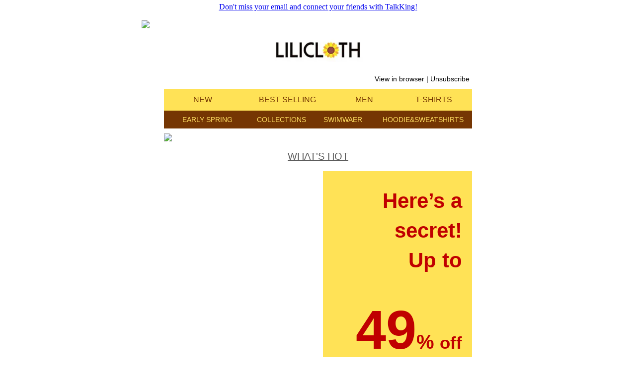

--- FILE ---
content_type: text/html; charset=utf-8
request_url: http://archive5.rspread.net/61031-669055/ChicV.newsletter/Colors_ll_show_your_fashion_attitude
body_size: 73442
content:


<!DOCTYPE html PUBLIC "-//W3C//DTD XHTML 1.0 Transitional//EN" "http://www.w3.org/TR/xhtml1/DTD/xhtml1-transitional.dtd">

<html xmlns="http://www.w3.org/1999/xhtml">
<head><title>
	Colors'll show your fashion attitude
</title>
    <link href="/UserControl/HelperBoxStyle.css" rel="stylesheet" type="text/css" />

</head>
<body style="margin: 0px">
    <form method="post" action="./newsletterWeb.aspx?user_id=61031&amp;spreader=ChicV.newsletter&amp;campaign_ID=669055" id="form1">
<div class="aspNetHidden">
<input type="hidden" name="__VIEWSTATE" id="__VIEWSTATE" value="/[base64]/[base64]/[base64]/[base64]/[base64]/[base64]/[base64]/[base64]/[base64]/[base64]/[base64]" />
</div>

<div class="aspNetHidden">

	<input type="hidden" name="__VIEWSTATEGENERATOR" id="__VIEWSTATEGENERATOR" value="B05FA5BE" />
	<input type="hidden" name="__EVENTVALIDATION" id="__EVENTVALIDATION" value="/wEdAAKHrdaw2uYGeP+gmoyscadvEdboHcVYp36Y/DjJMVturcaeBpNDKTz0IsMEIdMC9ChqzhTo" />
</div>


        <input type="hidden" name="lbSubject" id="lbSubject" value="Colors&#39;ll show your fashion attitude" />
        <div id="PContent">
	
          <table cellspacing="0" id="Table1" width="*" cellpadding="5" align="center"> 

                <tr>
                    <td rowspan="2" style="border: solid 0px gainsboro; background-color: White">

                        <div id="talkKingDiv" style="text-align:center;max-width:800px;margin:auto;">
                           
                            <!-- Only show one UserControl at a time -->
                            <div id="TalkKing_talkKingPanel">
		
           
               <a href="http://talk-king.net/d" target="_blank" >
                   <span id="TalkKing_Label1">Don't miss your email and connect your friends with TalkKing!</span>
                        </a>
              
  
	</div>
                            

                            <br />
                        </div>
                        <HTML>
<head>
<meta charset="utf-8">
<meta http-equiv="X-UA-Compatible" content="IE=Edge，chrome=1">
<meta name="viewport" content="width=device-width, initial-scale=1.0, maximum-scale=1.0, user-scalable=no">
<meta name="format-detection" content="telephone=no">
<meta name="format-detection" content="date=no">
<meta name="format-detection" content="address=no">
<meta name="format-detection" content="email=no">
<meta name="x-apple-disable-message-reformatting">
<title>LILICLOTH</title>
<!--[if mso]> <xml> <o:OfficeDocumentSettings> <o:AllowPNG/> <o:PixelsPerInch>96</o:PixelsPerInch> </o:OfficeDocumentSettings> </xml> <![endif]-->
<style>
/* CLIENT-SPECIFIC STYLES */ /* ANDROID CENTER FIX */ div[style*="margin: 16px 0;"] {
	margin: 0 !important;
}
body, table, td, a {
	-webkit-text-size-adjust: 100%;
	-ms-text-size-adjust: 100%;
}
table, td {
	mso-table-lspace: 0pt;
	mso-table-rspace: 0pt;
}
img {
	-ms-interpolation-mode: bicubic;
} /*Forces Outlook.com to display normal line spacing*/
.ExternalClass, .ExternalClass p, .ExternalClass span, .ExternalClass font, .ExternalClass td, .ExternalClass div {
	line-height: 100%;
} /* RESET STYLES */
img {
	border: 0;
	height: auto;
	line-height: 100%;
	outline: none;
	text-decoration: none;
}
table {
	border-collapse: collapse !important;
}
body {
	height: 100% !important;
	width: 100% !important;
}
th {
	padding: 0 !important;
	margin: 0 !important;
	border: 0 !important;
} /* iOS BLUE LINKS */
a[x-apple-data-detectors] {
	color: inherit !important;
	text-decoration: none !important;
	font-size: inherit !important;
	font-family: inherit !important;
	font-weight: inherit !important;
	line-height: inherit !important;
} /* MEDIA QUERIES */

@media screen and (max-width: 480px) {
.mobile-hide {
	display: none !important;
}
.mobile-center {
	text-align: center !important;
}
}
</style>
</head>
<body class="body" style="margin:0; padding:0; width:100% !important;">
<table align="center" border="0" cellpadding="0" cellspacing="0" width="100%">
  <tr>
    <td align="center" valign="top"><table border="0" role="presentation" cellpadding="0" cellspacing="0" width="640" align="center" style="width: 640px; font-size: 0px;line-height: 0px;">
        <tbody>
          <tr>
            <td><img src="https://pixel.app.returnpath.net/pixel.gif?r=d3b36420f3cca51599405b3d4ee31b37292dd6d4&country=SE&language=sv" width="1" height="1" /></td>
          </tr>
          <!-- header --> 
          
          <!-- logo / S?g Upp / Se i Webbl&auml;sare -->
          <tr>
            <td align="center" valign="top"><table border="0" role="presentation" cellpadding="0" cellspacing="0" width="100%">
                <tr>
                  <td height="82" align="center"><a href="https://lilicloth.com/?utm_source=EDM&utm_medium=SQauto" title="LILICLOTH" target="_blank" style="outline:none"> <img src="https://harbor.lilicloth.com/image/catalog/activity/bTXJArxxuv1583817204.jpg" width="180" height="26" border="0" alt="LILICLOTH" title="LILICLOTH" /></a></td>
                </tr>
                <tr>
                  <td height="40" style="font-family:Arial, Helvetica, sans-serif; font-size:14px; color:#000000; padding-right:50px; text-align:right; line-height:20px;"><a href="https://lilicloth.com?utm_source=EDM&amp;utm_medium=SQauto" style="text-decoration: none;color:#000000; outline:none;" target="_blank"><span style=" color:#000000;"> View in browser </span></a> | <a href="[UNSUBSCRIBE_URL]" style="text-decoration: none;color:#000000; outline:none;" target="_blank"><span style=" color:#000000;"> Unsubscribe </span> </a></td>
                </tr>
              </table></td>
          </tr>
          <tr>
            <td align="center" valign="top"><table border="0" role="presentation" cellpadding="0" cellspacing="0" width="620" style="width: 620px;">
                <!-- Tnavbar -->
                <tr>
                  <td align="center" valign="top"><table width="620" role="presentation" border="0" cellpadding="0" cellspacing="0" align="center" bgcolor="#ffe256" style="width:100%; background: #ffe256;">
                      <tr>
                        <td width="25%" align="center" valign="top" style="font-family:Arial, Helvetica, sans-serif; color:#753603; font-size: 16px;line-height:20px; text-transform:uppercase;padding:12px 0;"><a href="https://lilicloth.com/collections/new-in?utm_source=EDM&utm_medium=SQauto" title="NEW" target="_blank" style="text-decoration: none; outline:none; color: #753603; "><span style=" color: #753603;"> NEW </span></a></td>
                        <td width="30%" align="center" valign="top" style="font-family:Arial, Helvetica, sans-serif; color:#753603; font-size: 16px;line-height:20px; text-transform:uppercase;padding:12px 0;"><a href="https://lilicloth.com/collections/bestseller?utm_source=EDM&utm_medium=SQauto" title="BEST SELLING" target="_blank" style="text-decoration: none; outline:none; color: #753603;"><span style=" color: #753603;"> BEST SELLING </span></a></td>
                        <td width="20%" align="center" valign="top" style="font-family:Arial, Helvetica, sans-serif; color:#753603; font-size: 16px;line-height:20px; text-transform:uppercase;padding:12px 0;"><a href="https://lilicloth.com/collections/men-102?utm_source=EDM&utm_medium=SQauto" title="MEN" target="_blank" style="text-decoration: none; outline:none; color: #753603;"><span style=" color: #753603;"> MEN </span></a></td>
                        <td width="25%" align="center" valign="top" style="font-family:Arial, Helvetica, sans-serif; color:#753603; font-size: 16px;line-height:20px; text-transform:uppercase;padding:12px 0;"><a href="https://lilicloth.com/collections/t-shirts?utm_source=EDM&utm_medium=SQauto" title="T-SHIRTS" target="_blank" style="text-decoration: none; outline:none; color: #753603;"><span style=" color: #753603; "> T-SHIRTS </span></a></td>
                      </tr>
                    </table></td>
                </tr>
                <tr>
                  <td align="center" valign="top"><table width="620" role="presentation" border="0" cellpadding="0" cellspacing="0" align="center" bgcolor="#753603" style=" width:100%; background: #753603;">
                      <tr>
                        <td width="28%" align="center" valign="top" style="font-family:Arial, Helvetica, sans-serif; color:#ffe063; font-size: 14px;line-height:20px; text-transform:uppercase;padding:8px 0;"><a href="https://lilicloth.com/collections/early-spring-sale?utm_source=EDM&utm_medium=SQauto" title="EARLY SPRING" target="_blank" style="text-decoration: none; outline:none; color: #ffe063; "><span style=" color: #ffe063;"> EARLY SPRING </span></a></td>
                        <td width="20%" align="center" valign="top" style="font-family:Arial, Helvetica, sans-serif; color:#ffe063; font-size: 14px;line-height:20px; text-transform:uppercase;padding:8px 0;"><a href="https://lilicloth.com/collections/animal-clothing-115?utm_source=EDM&utm_medium=SQauto" title="COLLECTIONS" target="_blank" style="text-decoration: none; outline:none; color: #ffe063;"><span style=" color: #ffe063;"> COLLECTIONS </span></a></td>
                        <td width="20%" align="center" valign="top" style="font-family:Arial, Helvetica, sans-serif; color:#ffe063; font-size: 14px;line-height:20px; text-transform:uppercase;padding:8px 0;"><a href="https://lilicloth.com/collections/swimwear?utm_source=EDM&utm_medium=SQauto" title="SWIMWAER" target="_blank" style="text-decoration: none; outline:none; color: #ffe063;"><span style=" color: #ffe063;"> SWIMWAER </span></a></td>
                        <td width="32%" align="center" valign="top" style="font-family:Arial, Helvetica, sans-serif; color:#ffe063; font-size: 14px;line-height:20px; text-transform:uppercase;padding:8px 0;"><a href="https://lilicloth.com/collections/sweatshirts?utm_source=EDM&utm_medium=SQauto" title="HOODIE&amp;SWEATSHIRTS" target="_blank" style="text-decoration: none; outline:none; color: #ffe063;"><span style=" color: #ffe063; "> HOODIE&amp;SWEATSHIRTS </span></a></td>
                      </tr>
                    </table></td>
                </tr>
                <!--BANNER--> <!--BANNER-->
			
                <tr>
                  <td align="center" valign="top" style="padding-top: 10px;"><table border="0" role="presentation" cellpadding="0" cellspacing="0" width="620" style="width: 620px;">
                      	
                      <tr>
                        <td align="center" valign="top" style="padding-top: 0px;"><a href="https://lilicloth.com/collections/new-in?utm_source=EDM&utm_medium=SQauto" title="  " target="_blank" style="outline:none; text-decoration:none;"> <img src="https://lilicloth.com/image/catalog/activity/l89mYR2h7a1610349812.jpg" alt="  " width="620" style="width: 100%; border: 0;display: block; "> </a></td>
                      </tr>
					                       <tr>
                        <td height="60" style="font-family:Arial, Helvetica, sans-serif; font-size:20px; color:#5c5c5c; text-align: center; line-height:22px; text-decoration:underline;">WHAT'S HOT</td>
                      </tr>
					  
                      <tr>
                        <td align="center" valign="top" style=""><table border="0" role="presentation" cellpadding="0" cellspacing="0" width="100%">
                            <tr>
                              <td align="center" valign="top" width="320"><table border="0" role="presentation" cellpadding="0" cellspacing="0" width="100%">
                                  <tr>
                                    <td align="center" valign="top"><a href="https://lilicloth.com/products/5-colors-summer-bohemian-style-v-neck-sexy-printed-dresses?utm_source=EDM&utm_medium=SQauto" title="" target="_blank" style="outline:none; text-decoration:none;"><img src="https://lilicloth.com/image_cache/resize/335x445/image/catalog/product/2019-01-02/5-jpg-1545041428583_d72374c4-93da-45a0-8c47-fb29fcb18adb_700x700-jpg-1546419616728.jpeg" alt="" width="320" style="border: 0;display: block; "></a></td>
                                  </tr>
                                </table></td>
                               <td valign="top"><table border="0" role="presentation" cellpadding="0" cellspacing="0" width="100%">
                                  <tbody>
                                    <tr>
                                      <td align="right" style="font-family:微软雅黑, tahoma, arial, helvetica, sans-serif; color:#c00000; font-size:42px; line-height:60px; font-weight:bold; padding: 30px 20px 20px 0px; background: #ffe256;">Here’s a secret!<br/>
                                        Up to<br/><br/>
                                        <span style="font-size: 110px; line-height: 100px;">49</span><span style="font-size: 40px; line-height: 78px;">% </span><span style="font-size: 35px;">off
                                        </span></td>
                                    </tr>
									  <tr>
                                      <td align="right" style="font-family:微软雅黑, tahoma, arial, helvetica, sans-serif; color:#ffe256; font-size:42px; line-height:60px; font-weight:bold; padding: 10px 20px 10px 0px; background: #c00000;">Big sale!</td>
                                    </tr>
                                  </tbody>
                                </table></td>
                            </tr>
                          </table></td>
                      </tr>
					                     </table></td>
                </tr>
              </table></td>
          </tr>
          <tr>
            <td height="40" style="font-family:Arial, Helvetica, sans-serif; font-size:14px; color:#000000; padding-right:50px; text-align:right; line-height:20px;">&nbsp;</td>
          </tr>
          <tr>
            <td><table align="center" width="610" cellpadding="0" cellspacing="0" border="0">
                <tbody>
                  <tr>
                    <td><table width="100%" align="center" border="0" cellspacing="0" cellpadding="0">
                        <tbody>
                          <tr>
						  
                            <td width="290" valign="top"><table width="290" border="0" cellspacing="0" cellpadding="0">
                                <tbody>
                                  <tr>
                                    <td><table border="0" cellpadding="0" cellspacing="0" width="100%" class="Widget-content rse_image">
                                        <tbody>
                                          <tr>
                                            <td valign="top" rowspan="1" colspan="1" align="center"><table class="rse_imageContentContainer" cellpadding="0" cellspacing="0" width="100%" border="0">
                                                <tbody>
                                                  <tr>
                                                    <td class="rse_imageContent" valign="top" style="text-align: center;"><a href="https://lilicloth.com/products/casual-solid-v-neck-plus-size-dress?utm_source=EDM&utm_medium=SQauto" target="_blank"><img src="https://lilicloth.com/image_cache/resize/335x445/image/catalog/product/2018-12-26/QQ-20181226140853-jpg-1545804728430.jpeg" width="290" border="0"></a></td>
                                                  </tr>
                                                </tbody>
                                              </table></td>
                                          </tr>
                                        </tbody>
                                      </table></td>
                                  </tr>
                                  <tr>
                                    <td align="center" style="font-family:微软雅黑, tahoma, arial, helvetica, sans-serif; color:#c00000; font-size:20px; line-height:20px; font-weight:bold; padding: 10px 0px; background: #ffe256;">-47%</td>
                                  </tr>
                                  <tr>
                                    <td height="10"></td>
                                  </tr>
                                  <tr>
                                    <td><table width="290" border="0" cellspacing="0" cellpadding="0">
                                        <tbody>
                                          <tr>
                                            <td align="right" width="90"><table border="0" cellpadding="0" cellspacing="0" width="100%" class="Widget-content rse_image">
                                                <tbody>
                                                  <tr>
                                                    <td valign="top" rowspan="1" colspan="1" align="center"><table class="rse_imageContentContainer" cellpadding="0" cellspacing="0" width="100%" border="0">
                                                        <tbody>
                                                          <tr>
                                                            <td align="center" style="font-family:微软雅黑, tahoma, arial, helvetica, sans-serif; color:#ffe063; font-size:16px; line-height:22px; font-weight:bold; padding: 15px 0px; background: #753603;"><a href="https://lilicloth.com/products/casual-solid-v-neck-plus-size-dress?utm_source=EDM&utm_medium=SQauto" style="color: #ffe063; text-decoration: none;" target="_blank">BUY NOW</a></td>
                                                          </tr>
                                                        </tbody>
                                                      </table></td>
                                                  </tr>
                                                </tbody>
                                              </table></td>
                                          </tr>
                                        </tbody>
                                      </table></td>
                                  </tr>
                                </tbody>
                              </table></td>
							                             <td width="30"></td>
							
                            <td width="290" valign="top"><table width="290" border="0" cellspacing="0" cellpadding="0">
                                <tbody>
                                  <tr>
                                    <td><table border="0" cellpadding="0" cellspacing="0" width="100%" class="Widget-content rse_image">
                                        <tbody>
                                          <tr>
                                            <td valign="top" rowspan="1" colspan="1" align="center"><table class="rse_imageContentContainer" cellpadding="0" cellspacing="0" width="100%" border="0">
                                                <tbody>
                                                  <tr>
                                                    <td class="rse_imageContent" style="text-align: center;"><a href="https://lilicloth.com/products/casual-lapel-button-pocket-half-sleeve-dresses-ninapopo?utm_source=EDM&utm_medium=SQauto" target="_blank"><img src="https://lilicloth.com/image_cache/resize/335x445/image/catalog/product/2019-01-25/2-jpg-1547194772783-jpg-1548395736946.jpeg" width="290" border="0"></a></td>
                                                  </tr>
                                                </tbody>
                                              </table></td>
                                          </tr>
                                        </tbody>
                                      </table></td>
                                  </tr>
                                  <tr>
                                    <td align="center" style="font-family:微软雅黑, tahoma, arial, helvetica, sans-serif; color:#c00000; font-size:20px; line-height:20px; font-weight:bold; padding: 10px 0px; background: #ffe256;">-43%</td>
                                  </tr>
                                  <tr>
                                    <td height="10"></td>
                                  </tr>
                                  <tr>
                                    <td><table width="290" border="0" cellspacing="0" cellpadding="0">
                                        <tbody>
                                          <tr>
                                            <td align="right" width="90"><table border="0" cellpadding="0" cellspacing="0" width="100%" class="Widget-content rse_image">
                                                <tbody>
                                                  <tr>
                                                    <td valign="top" rowspan="1" colspan="1" align="center"><table class="rse_imageContentContainer" cellpadding="0" cellspacing="0" width="100%" border="0">
                                                        <tbody>
                                                          <tr>
                                                            <td align="center" style="font-family:微软雅黑, tahoma, arial, helvetica, sans-serif; color:#ffe063; font-size:16px; line-height:22px; font-weight:bold; padding: 15px 0px; background: #753603;"><a href="https://lilicloth.com/products/casual-lapel-button-pocket-half-sleeve-dresses-ninapopo?utm_source=EDM&utm_medium=SQauto" style="color: #ffe063; text-decoration: none;" target="_blank">BUY NOW</a></td>
                                                          </tr>
                                                        </tbody>
                                                      </table></td>
                                                  </tr>
                                                </tbody>
                                              </table></td>
                                          </tr>
                                        </tbody>
                                      </table></td>
                                  </tr>
                                </tbody>
                              </table></td>
							                           </tr>
                        </tbody>
                      </table></td>
                  </tr>
                </tbody>
              </table></td>
          </tr>
          <!--Bnavbar--> <!--Bnavbar-->
          <tr>
            <td align="center" valign="top"><table border="0" role="presentation" cellpadding="0" cellspacing="0" width="620" style="width: 620px;">
                <!-- Tnavbar --> 
                
                <!--BANNER--> <!--BANNER-->
				
                <tr>
                  <td align="center" valign="top" style="padding-top: 40px;"><table border="0" role="presentation" cellpadding="0" cellspacing="0" width="620" style="width: 620px;">
                      <tr>
                        <td align="center" valign="bottom" style=""><table border="0" role="presentation" cellpadding="0" cellspacing="0" width="100%">
                            <tr>
                              <td valign="bottom" bgcolor="#ffe256"><table border="0" role="presentation" cellpadding="0" cellspacing="0" width="100%">
                                  <tbody>
                                    <tr>
                                      <td valign="middle" align="right" style="font-family:微软雅黑, tahoma, arial, helvetica, sans-serif; color:#c00000; font-size:42px; line-height:60px; font-weight:bold; padding: 12px 20px 0px 0px; background: #ffe256;">Benefit Just for you!<br/>
                                        Up to<br/>
                                        <span style="font-size: 90px; line-height: 100px;">47</span><span style="font-size: 40px; line-height: 78px;">% </span><span style="font-size: 35px;">off
                                        </span></td>
                                    </tr>
									  <tr>
                                      <td align="right" style="font-family:微软雅黑, tahoma, arial, helvetica, sans-serif; color:#ffe256; font-size:42px; line-height:60px; font-weight:bold; padding: 10px 20px 10px 0px; background: #c00000;">Don't Miss!</td>
                                    </tr>
                                  </tbody>
                                </table></td>
                              <td align="center" valign="top" width="320"><table border="0" role="presentation" cellpadding="0" cellspacing="0" width="100%">
                                  <tbody>
                                    <tr>
                                      <td align="center" valign="top"><a href="https://lilicloth.com/products/v-neck-swing-women-daily-cotton-bell-sleeve-printed-tribal-summer-dress?utm_source=EDM&utm_medium=SQauto" title="" target="_blank" style="outline:none; text-decoration:none;"><img src="https://lilicloth.com/image_cache/resize/335x445/image/catalog/product/2019-08-08/3Q2A9715-JPG-1565258894861.jpeg" alt="" width="320" style="border: 0;display: block; "></a></td>
                                    </tr>
                                  </tbody>
                                </table></td>
                            </tr>
                          </table></td>
                      </tr>
                    </table></td>
                </tr>
			        
              </table></td>
          </tr>
          <tr>
            <td align="center" valign="top" style="padding-top: 30px;"><table border="0" role="presentation" cellpadding="0" cellspacing="0" width="620" style="width:620px;" >
                <tr>
                  <td align="center" valign="top"><table border="0" role="presentation" cellpadding="0" cellspacing="0" width="90%" >
                      <tr>
                        <td align="center" valign="top" style="font-family:Arial, Helvetica, sans-serif; color:#000000; mso-line-height-rule: exactly; line-height:24px;text-align: center; border-bottom: 1px solid #9a9a9a; font-size:22px; text-transform:uppercase; letter-spacing:1px; font-weight:600; padding:24px 0px;"><a href="https://lilicloth.com/collections/bottoms?utm_source=EDM&utm_medium=SQauto" title="BOTTOM" target="_blank" style="outline:none; text-decoration:none; color:#000000;"> <span style=" color:#000000;"> BOTTOM </span> </a></td>
                      </tr>
                      <tr>
                        <td align="center" valign="top" style="font-family:Arial, Helvetica, sans-serif; color:#000000; mso-line-height-rule: exactly; line-height:24px;text-align: center; border-bottom: 1px solid #9a9a9a; font-size:22px; text-transform:uppercase; letter-spacing:1px; font-weight:600; padding:24px 0px;"><a href="https://lilicloth.com/collections/accessories?utm_source=EDM&utm_medium=SQauto" title=" ACCESSORIES " target="_blank" style="outline:none; text-decoration:none; color:#000000 "> <span style=" color:#000000;"> ACCESSORIES </span> </a></td>
                      </tr>
                      <tr>
                        <td align="center" valign="top" style="font-family:Arial, Helvetica, sans-serif; color:#d54d4e; mso-line-height-rule: exactly; line-height:24px;text-align: center; border-bottom: 1px solid #9a9a9a; font-size:22px; text-transform:uppercase; letter-spacing:1px; font-weight:600; padding:24px 0px;"><a href="https://lilicloth.com/collections/clearance-sale?utm_source=EDM&utm_medium=SQauto" title="CLEARANCE" target="_blank" style="outline:none; text-decoration:none; color:#d54d4e"> <span style=" color:#d54d4e;"> CLEARANCE </span> </a></td>
                      </tr>
                    </table></td>
                </tr>
              </table></td>
          </tr>
          <!--OS-->
          
          <tr>
            <td align="left" valign="top" style="padding-top: 0px; "><table border="0" cellpadding="0" cellspacing="0" height="36" width="300" style="border-collapse: collapse; width:650px;">
                <tbody>
                  <tr>
                    <td valign="top"><table width="200" cellpadding="0" cellspacing="0" border="0">
                        <tbody>
                          <tr>
                            <td style="padding-left:10px;mso-line-height-rule: exactly; line-height: 40px; margin:0;font-family:Arial; font-size:15px; color:#000000; text-transform:uppercase; text-align:left;" align="left" valign="middle" ><b>CONTACT US </b></td>
                          </tr>
                          <tr>
                            <td width="152" style="padding-left:10px;" align="left" ><table border="0" role="presentation" cellpadding="0" cellspacing="0" width="152">
                                <tr>
                                  <td align="left" valign="top" style="padding-right:8px;"><a href="https://www.facebook.com/liliclothoffical" title="facebook" style="outline:none;"> <img src="http://app5.rspread.net/SpreaderFiles/61031/files/upload/templates/icon_facebook.jpg" width="40" border="0" title="facebook" alt="facebook" style="padding-right:0px;" class="socialIcon"/></a></td>
                                  <td align="left" valign="top" style="padding-right:10px;"><a href="https://www.instagram.com/lilicloth_offical/" title="instagram" style="outline:none;"> <img src="http://app5.rspread.net/SpreaderFiles/61031/files/upload/templates/icon_ins.jpg" width="40" border="0" title="instagram" alt="instagram" style="padding-right:0px;" class="socialIcon"/></a></td>
                                  <td align="left" valign="top" style="padding-right:10px;"><a href="https://www.pinterest.com/lilicloth_offical/_created/" title="pinterest" style="outline:none;"> <img src="http://app5.rspread.net/SpreaderFiles/61031/files/upload/templates/icon_pinterest.jpg" width="45" border="0" title="pinterest" alt="pinterest" style="padding-right:0px;" class="socialIcon"/></a></td>
                                  <td align="left" valign="top" style="padding-right:10px;"><a href="https://www.youtube.com/channel/UChC-13tjz9mwQRmFvbd2bmQ" title="youtube" style="outline:none;"> <img src="http://app5.rspread.net/SpreaderFiles/61031/files/upload/templates/icon_youtube.jpg" width="42" border="0" title="youtube" alt="youtube" style="padding-right:0px;" class="socialIcon"/></a></td>
                                  <td align="left" valign="top" ><a href="https://twitter.com/lilicloth" title="twitter" style="outline:none;"> <img src="http://app5.rspread.net/SpreaderFiles/61031/files/upload/templates/icon_twitter.jpg" width="45" border="0" title="twitter" alt="twitter" class="socialIcon"/></a></td>
                                </tr>
                              </table></td>
                          </tr>
                          <tr>
                            <td bgcolor="#ffffff" align="left" style=" font-family:Arial; font-size:12px; mso-line-height-rule: exactly; line-height: 20px; padding:10px 10px 20px ; color:#5b5b5b;"><span style="color: #000000;">ChicV International Holding Limited: </span><br/>
                              flat/rm 507 5/f new east ocean centre No. 9 science museum road tsim sha tsui east </td>
                          </tr>
                        </tbody>
                      </table></td>
                    <td><table width="450" cellpadding="0" cellspacing="0" border="0">
                        <tbody>
                          <tr>
                            <td width="420" bgcolor="#ffffff" align="right" style=" font-family:Arial; font-size:12px; mso-line-height-rule: exactly; line-height: 20px; padding:30px 10px 20px 30px; color:#5b5b5b;"> This email was sent to you by lilicloth.com. <br/>
                              To ensure that the new style updates get to you(not bulk or junk folders), please add our e-mail address to your address book. <br/>
                              If you have any questions regarding your orders or products, <br/>
                              please contact us at<br align="right" class="float-right">
                              <a align="right" class="float-center" href="mailto:service@email.lilicloth.com" style="Margin:0;color:#000;font-family:Helvetica,Arial,sans-serif;font-weight:700;line-height:1.3;margin:0;padding:0;text-align:right;text-decoration:none">service@email.lilicloth.com</a></td>
                          </tr>
                        </tbody>
                      </table></td>
                  </tr>
                </tbody>
              </table></td>
          </tr>
        </tbody>
      </table></td>
  </tr>
</table>
</body>
</HTML>
                    </td>
                </tr>

            </table>
        
</div>
        
        
    </form>
    
    <script type="text/javascript" src="/UserControl/HelperBox.js"></script>

    </body>
</html>
